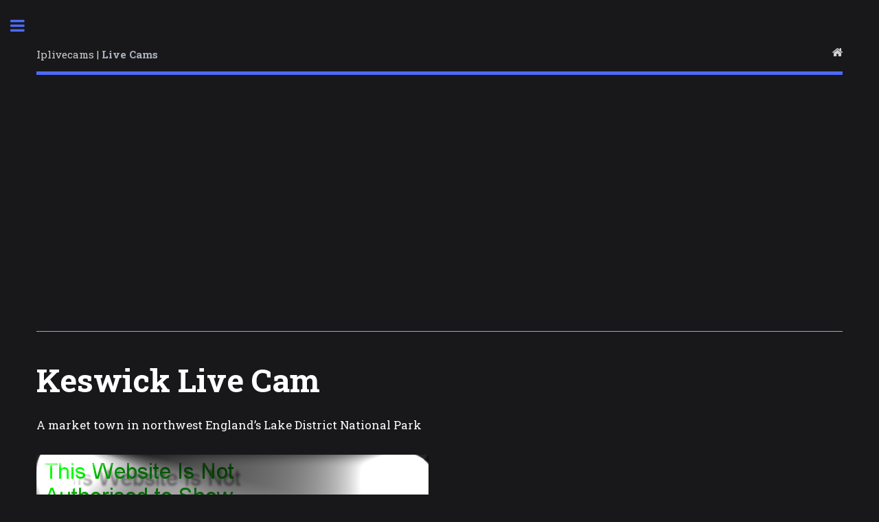

--- FILE ---
content_type: text/html
request_url: https://www.iplivecams.com/live-cams/george-fisher-keswick-cumbria-united-kingdom/
body_size: 2322
content:
<!DOCTYPE HTML><html lang="en"><head><title>Live Webcam George Fisher, Keswick, Cumbria - United Kingdom</title><meta name="description" content="Live webcam located between the huge bulk of Skiddaw and the gentle beauty of Derwentwater."><link rel="canonical" href="https://www.iplivecams.com/live-cams/george-fisher-keswick-cumbria-united-kingdom/"><meta charset="utf-8"><meta name="viewport" content="width=device-width, initial-scale=1"><link rel="stylesheet" href="https://www.iplivecams.com/assets/css/main.css"><link rel="stylesheet" href="https://cdnjs.cloudflare.com/ajax/libs/font-awesome/4.7.0/css/font-awesome.min.css"><link rel="shortcut icon" href="https://www.iplivecams.com/images/favicon.ico"><script async src="https://www.googletagmanager.com/gtag/js?id=UA-4637593-4"></script><script>
window.dataLayer=window.dataLayer || [];function gtag(){dataLayer.push(arguments);}
gtag('js', new Date());gtag('config', 'UA-4637593-4');</script></head><body class="is-preload"><div id="wrapper"><div id="main"><div class="inner"><header id="header"><a href="https://www.iplivecams.com/live-cams/" class="logo">Iplivecams | <strong>Live Cams</strong></a><ul class="icons"><li><a href="https://www.iplivecams.com/" class="icon fa fa-home"><span class="label">Home</span></a></li></ul></header><section><header class="main"><script async src="https://pagead2.googlesyndication.com/pagead/js/adsbygoogle.js?client=ca-pub-6479246979294836"
     crossorigin="anonymous"></script>

<ins class="adsbygoogle"
     style="display:block"
     data-ad-client="ca-pub-6479246979294836"
     data-ad-slot="8554682170"
     data-ad-format="auto"
     data-full-width-responsive="true"></ins>
<script>
     (adsbygoogle = window.adsbygoogle || []).push({});
</script><hr class="major"><h1>Keswick Live Cam</h1><h2>A market town in northwest England’s Lake District National Park</h2></header><div class="embed-container"><iframe src="https://camsecure.co/httpswebcam/georgefisher/georgefisher.html" marginwidth="0" marginheight="0" scrolling="no" frameborder="0" allowfullscreen></iframe></div><hr class="major"><script async src="https://pagead2.googlesyndication.com/pagead/js/adsbygoogle.js?client=ca-pub-6479246979294836"
     crossorigin="anonymous"></script>
<ins class="adsbygoogle"
     style="display:block"
     data-ad-client="ca-pub-6479246979294836"
     data-ad-slot="4267901429"
     data-ad-format="auto"
     data-full-width-responsive="true"></ins>
<script>
     (adsbygoogle = window.adsbygoogle || []).push({});
</script><hr class="major"><b>Hosted by:</b><div class="col-6 col-12-small"><ul><li>George Fisher</li><li>2 Borrowdale Road - Keswick</li><li>Cumbria CA12 5DA - United Kingdom</li><li>017687 72178</li><li><a href="/cdn-cgi/l/email-protection" class="__cf_email__" data-cfemail="87e8e9ebeee9e2c7e0e2e8f5e0e2e1eef4efe2f5a9e4e8a9f2ec">[email&#160;protected]</a></li><li>https://georgefisher.co.uk/</li></ul></div><hr class="major"><section><header class="main"><h2>Heart of the Lake District in Cumbria</h2></header><p>Keswick itself is superbly located between the foothills of Skiddaw (931m high) and the shores of the three mile (5km) long lake Derwentwater, which leads south into the craggy and dramatic Borrowdale valley.</p><p>You can reach Keswick and the Northern Lakes by car, by public transport or by a mixture of both. If travelling from outside the UK, hire cars can be picked up at airports and there are rail connections at airports and ferry terminals. Within the UK, number of long distance buses call a Keswick and there are rail stations at Carlisle and Penrith with bus and taxi connections to Keswick.</p></section></div></div><div id="sidebar"><div class="inner"><section id="search" class="alt"><form action="https://www.iplivecams.com/search/" method="get"><input type="text" name="q" placeholder="Search" class="campo-busca"><input type="hidden" name="cx" value="partner-pub-006441678497140248399:n9gb1xwovus"><input type="hidden" name="cof" value="FORID:10"><input type="hidden" name="ie" value="UTF-8"></form></section><div id="logo"><h5><a href="https://www.iplivecams.com/"><img src="https://www.iplivecams.com/images/logo.png" title="IpLiveCams" alt="Live cams from the best tourist attractions all around the world." width="240" height="40"></a></h5></div><nav id="menu"><ul><li><a href="https://www.iplivecams.com/"><i class="fa fa-home" style="font-size:20px"></i> Home</a></li><li><a href="https://www.iplivecams.com/live-cams/"><i class="fa fa-feed" style="font-size:20px"></i> Live Cams</a></li>
<li><a href="https://www.iplivecams.com/donate/"><i class="fa fa-handshake-o" style="font-size:20px"></i> Donate Now</a></li><li><a href="https://www.iplivecams.com/live-cams-countries/"><i class="fa fa-globe" style="font-size:20px"></i> Countries</a></li><li><a href="https://www.iplivecams.com/united-states-webcams/"><i class="fa fa-feed" style="font-size:20px"></i> U.S. Webcams</a></li><li><a href="https://www.iplivecams.com/contact/"><i class="fa fa-envelope-o" style="font-size:20px"></i> Contact Us</a></li><li><a href="https://www.iplivecams.com/about/"><i class="fa fa-building-o" style="font-size:20px"></i> About Us</a></li><li><a href="https://www.iplivecams.com/terms-of-use/"><i class="fa fa-file-text-o" style="font-size:20px"></i> Terms of Use</a></li><li><a href="https://www.iplivecams.com/cookie-policy/"><i class="fa fa-copy" style="font-size:20px"></i> Cookie Policy</a></li><li><a href="https://www.iplivecams.com/privacy-policy/"><i class="fa fa-list-alt" style="font-size:20px"></i> Privacy Policy</a></li><li><a href="https://www.iplivecams.com/disclaimer/"><i class="fa fa-file-video-o" style="font-size:20px"></i> Disclaimer</a></li>
<li><a href="https://www.iplivecams.com/downloads/"><i class="fa fa-cloud-download" style="font-size:20px"></i> Download Apps</a></li>
</ul></nav><script data-cfasync="false" src="/cdn-cgi/scripts/5c5dd728/cloudflare-static/email-decode.min.js"></script><script async src="https://pagead2.googlesyndication.com/pagead/js/adsbygoogle.js"></script><ins class="adsbygoogle" style="display:block" data-ad-client="ca-pub-6479246979294836" data-ad-slot="8826301806" data-ad-format="auto" data-full-width-responsive="true"></ins><script>
(adsbygoogle=window.adsbygoogle || []).push({});</script><footer id="footer"><p class="copyright">&copy; IpLiveCams - Worldwide Webcam Network.</p></footer></div></div></div><script src="https://www.iplivecams.com/assets/js-2/jquery.min.js"></script><script src="https://www.iplivecams.com/assets/js-2/browser.min.js"></script><script src="https://www.iplivecams.com/assets/js-2/breakpoints.min.js"></script><script src="https://www.iplivecams.com/assets/js-2/util.js"></script><script src="https://www.iplivecams.com/assets/js-2/main.js"></script><script defer src="https://static.cloudflareinsights.com/beacon.min.js/vcd15cbe7772f49c399c6a5babf22c1241717689176015" integrity="sha512-ZpsOmlRQV6y907TI0dKBHq9Md29nnaEIPlkf84rnaERnq6zvWvPUqr2ft8M1aS28oN72PdrCzSjY4U6VaAw1EQ==" data-cf-beacon='{"version":"2024.11.0","token":"6dfbfa0999004b1eac9276a0aa6df6d1","r":1,"server_timing":{"name":{"cfCacheStatus":true,"cfEdge":true,"cfExtPri":true,"cfL4":true,"cfOrigin":true,"cfSpeedBrain":true},"location_startswith":null}}' crossorigin="anonymous"></script>
</body></html>

--- FILE ---
content_type: text/html; charset=utf-8
request_url: https://www.google.com/recaptcha/api2/aframe
body_size: 250
content:
<!DOCTYPE HTML><html><head><meta http-equiv="content-type" content="text/html; charset=UTF-8"></head><body><script nonce="PHPyRBTcef59Yb817kXXJw">/** Anti-fraud and anti-abuse applications only. See google.com/recaptcha */ try{var clients={'sodar':'https://pagead2.googlesyndication.com/pagead/sodar?'};window.addEventListener("message",function(a){try{if(a.source===window.parent){var b=JSON.parse(a.data);var c=clients[b['id']];if(c){var d=document.createElement('img');d.src=c+b['params']+'&rc='+(localStorage.getItem("rc::a")?sessionStorage.getItem("rc::b"):"");window.document.body.appendChild(d);sessionStorage.setItem("rc::e",parseInt(sessionStorage.getItem("rc::e")||0)+1);localStorage.setItem("rc::h",'1769877780929');}}}catch(b){}});window.parent.postMessage("_grecaptcha_ready", "*");}catch(b){}</script></body></html>

--- FILE ---
content_type: text/css
request_url: https://www.iplivecams.com/assets/css/main.css
body_size: 7405
content:
@import url(https://www.iplivecams.com/assets/css/font-awesome.min.css);@import url(https://fonts.googleapis.com/css?family=Open+Sans:400,600,400italic,600italic|Roboto+Slab:400,700);html,body,div,span,applet,object,iframe,h1,h2,h3,h4,h5,h6,p,blockquote,pre,a,abbr,acronym,address,big,cite,code,del,dfn,em,img,ins,kbd,q,s,samp,small,strike,strong,sub,sup,tt,var,b,u,i,center,dl,dt,dd,ol,ul,li,fieldset,form,label,legend,table,caption,tbody,tfoot,thead,tr,th,td,article,aside,canvas,details,embed,figure,figcaption,footer,header,hgroup,menu,nav,output,ruby,section,summary,time,mark,audio,video{margin:0;padding:0;border:0;font-size:100%;font:inherit;vertical-align:baseline}article,aside,details,figcaption,figure,footer,header,hgroup,menu,nav,section{display:block}body{line-height:1}ol,ul{list-style:none}blockquote,q{quotes:none}blockquote:before,blockquote:after,q:before,q:after{content:'';content:none}table{border-collapse:collapse;border-spacing:0}body{-webkit-text-size-adjust:none}mark{background-color:transparent;color:inherit}input::-moz-focus-inner{border:0;padding:0}input,select,textarea{-moz-appearance:none;-webkit-appearance:none;-ms-appearance:none;appearance:none}.embed-container{position:relative;padding-bottom:56.25%;height:0;overflow:hidden;max-width:100%;height:100%;margin-top:30px;margin-bottom:30px}.embed-container iframe,.embed-container object,.embed-container embed{position:absolute;top:0;left:0;width:100%;height:100%}.embed-mediaplayer{position:relative;padding-bottom:56.25%;height:0;overflow:hidden;max-width:100%;height:auto;margin-top:30px;margin-bottom:30px}.embed-container iframe,.embed-container object,.embed-container embed{position:absolute;top:0;left:0;width:100%;height:100%}@-ms-viewport{width:device-width}body{-ms-overflow-style:scrollbar}@media screen and (max-width:480px){html,body{min-width:320px}}html{box-sizing:border-box}*,*:before,*:after{box-sizing:inherit}body{background:#18181b}body.is-preload *,body.is-preload *:before,body.is-preload *:after,body.is-resizing *,body.is-resizing *:before,body.is-resizing *:after{-moz-animation:none!important;-webkit-animation:none!important;-ms-animation:none!important;animation:none!important;-moz-transition:none!important;-webkit-transition:none!important;-ms-transition:none!important;transition:none!important}body,input,select,textarea{color:#d0d0d0;font-family:"Open Sans",sans-serif;font-size:13pt;font-weight:400;line-height:1.65}@media screen and (max-width:1680px){body,input,select,textarea{font-size:11pt}}@media screen and (max-width:1280px){body,input,select,textarea{font-size:10pt}}@media screen and (max-width:360px){body,input,select,textarea{font-size:9pt}}a{-moz-transition:color 0.2s ease-in-out,border-bottom-color 0.2s ease-in-out;-webkit-transition:color 0.2s ease-in-out,border-bottom-color 0.2s ease-in-out;-ms-transition:color 0.2s ease-in-out,border-bottom-color 0.2s ease-in-out;transition:color 0.2s ease-in-out,border-bottom-color 0.2s ease-in-out;border-bottom:dotted 0px;color:#4d6bfe;text-decoration:none}a:hover{border-bottom-color:#4d6bfe;color:#4d6bfe!important}a:hover strong{color:inherit}strong,b{color:#abb2bd;font-weight:600}em,i{font-style:italic}p{margin:0 0 2em 0}h1,h2,h3,h4,h5,h6{color:#ffffff;font-family:"Roboto Slab",serif;font-weight:700;line-height:1.5;margin:0 0 1em 0}h1 a,h2 a,h3 a,h4 a,h5 a,h6 a{color:inherit;text-decoration:none;border-bottom:0}h1{font-size:2em;margin:0 0 .5em 0;line-height:1.3}h2{font-size:1.25em;font-weight:400}h3{font-size:1.25em}h4{font-size:1.1em}h5{font-size:.9em}h6{font-size:.7em}@media screen and (max-width:1680px){h1{font-size:3.5em}}@media screen and (max-width:980px){h1{font-size:3.25em}}@media screen and (max-width:736px){h1{font-size:2em;line-height:1.4}h2{font-size:1.5em}}sub{font-size:.8em;position:relative;top:.5em}sup{font-size:.8em;position:relative;top:-.5em}blockquote{border-left:solid 3px rgba(210,215,217,.75);font-style:italic;margin:0 0 2em 0;padding:.5em 0 .5em 2em}code{background:rgba(230,235,237,.25);border-radius:.375em;border:solid 1px rgba(210,215,217,.75);font-family:"Courier New",monospace;font-size:.9em;margin:0 .25em;padding:.25em .65em}pre{-webkit-overflow-scrolling:touch;font-family:"Courier New",monospace;font-size:.9em;margin:0 0 2em 0}pre code{display:block;line-height:1.75;padding:1em 1.5em;overflow-x:auto}hr{border:0;border-bottom:solid 1px rgba(210,215,217,.75);margin:2em 0}hr.major{margin:3em 0}.align-left{text-align:left}.align-center{text-align:center}.align-right{text-align:right}.row{display:flex;flex-wrap:wrap;box-sizing:border-box;align-items:stretch}.row>*{box-sizing:border-box}.row.gtr-uniform>*>:last-child{margin-bottom:0}.row.aln-left{justify-content:flex-start}.row.aln-center{justify-content:center}.row.aln-right{justify-content:flex-end}.row.aln-top{align-items:flex-start}.row.aln-middle{align-items:center}.row.aln-bottom{align-items:flex-end}.row>.imp{order:-1}.row>.col-1{width:8.3333333333%}.row>.off-1{margin-left:8.3333333333%}.row>.col-2{width:16.6666666667%}.row>.off-2{margin-left:16.6666666667%}.row>.col-3{width:25%}.row>.off-3{margin-left:25%}.row>.col-4{width:33.3333333333%}.row>.off-4{margin-left:33.3333333333%}.row>.col-5{width:41.6666666667%}.row>.off-5{margin-left:41.6666666667%}.row>.col-6{width:50%}.row>.off-6{margin-left:50%}.row>.col-7{width:58.3333333333%}.row>.off-7{margin-left:58.3333333333%}.row>.col-8{width:66.6666666667%}.row>.off-8{margin-left:66.6666666667%}.row>.col-9{width:75%}.row>.off-9{margin-left:75%}.row>.col-10{width:83.3333333333%}.row>.off-10{margin-left:83.3333333333%}.row>.col-11{width:91.6666666667%}.row>.off-11{margin-left:91.6666666667%}.row>.col-12{width:100%}.row>.off-12{margin-left:100%}.row.gtr-0{margin-top:0;margin-left:0em}.row.gtr-0>*{padding:0 0 0 0em}.row.gtr-0.gtr-uniform{margin-top:0em}.row.gtr-0.gtr-uniform>*{padding-top:0em}.row.gtr-25{margin-top:0;margin-left:-.375em}.row.gtr-25>*{padding:0 0 0 .375em}.row.gtr-25.gtr-uniform{margin-top:-.375em}.row.gtr-25.gtr-uniform>*{padding-top:.375em}.row.gtr-50{margin-top:0;margin-left:-.75em}.row.gtr-50>*{padding:0 0 0 .75em}.row.gtr-50.gtr-uniform{margin-top:-.75em}.row.gtr-50.gtr-uniform>*{padding-top:.75em}.row{margin-top:0;margin-left:-1.5em}.row>*{padding:0 0 0 1.5em}.row.gtr-uniform{margin-top:-1.5em}.row.gtr-uniform>*{padding-top:1.5em}.row.gtr-150{margin-top:0;margin-left:-2.25em}.row.gtr-150>*{padding:0 0 0 2.25em}.row.gtr-150.gtr-uniform{margin-top:-2.25em}.row.gtr-150.gtr-uniform>*{padding-top:2.25em}.row.gtr-200{margin-top:0;margin-left:-3em}.row.gtr-200>*{padding:0 0 0 3em}.row.gtr-200.gtr-uniform{margin-top:-3em}.row.gtr-200.gtr-uniform>*{padding-top:3em}@media screen and (max-width:1680px){.row{display:flex;flex-wrap:wrap;box-sizing:border-box;align-items:stretch}.row>*{box-sizing:border-box}.row.gtr-uniform>*>:last-child{margin-bottom:0}.row.aln-left{justify-content:flex-start}.row.aln-center{justify-content:center}.row.aln-right{justify-content:flex-end}.row.aln-top{align-items:flex-start}.row.aln-middle{align-items:center}.row.aln-bottom{align-items:flex-end}.row>.imp-xlarge{order:-1}.row>.col-1-xlarge{width:8.3333333333%}.row>.off-1-xlarge{margin-left:8.3333333333%}.row>.col-2-xlarge{width:16.6666666667%}.row>.off-2-xlarge{margin-left:16.6666666667%}.row>.col-3-xlarge{width:25%}.row>.off-3-xlarge{margin-left:25%}.row>.col-4-xlarge{width:33.3333333333%}.row>.off-4-xlarge{margin-left:33.3333333333%}.row>.col-5-xlarge{width:41.6666666667%}.row>.off-5-xlarge{margin-left:41.6666666667%}.row>.col-6-xlarge{width:50%}.row>.off-6-xlarge{margin-left:50%}.row>.col-7-xlarge{width:58.3333333333%}.row>.off-7-xlarge{margin-left:58.3333333333%}.row>.col-8-xlarge{width:66.6666666667%}.row>.off-8-xlarge{margin-left:66.6666666667%}.row>.col-9-xlarge{width:75%}.row>.off-9-xlarge{margin-left:75%}.row>.col-10-xlarge{width:83.3333333333%}.row>.off-10-xlarge{margin-left:83.3333333333%}.row>.col-11-xlarge{width:91.6666666667%}.row>.off-11-xlarge{margin-left:91.6666666667%}.row>.col-12-xlarge{width:100%}.row>.off-12-xlarge{margin-left:100%}.row.gtr-0{margin-top:0;margin-left:0em}.row.gtr-0>*{padding:0 0 0 0em}.row.gtr-0.gtr-uniform{margin-top:0em}.row.gtr-0.gtr-uniform>*{padding-top:0em}.row.gtr-25{margin-top:0;margin-left:-.375em}.row.gtr-25>*{padding:0 0 0 .375em}.row.gtr-25.gtr-uniform{margin-top:-.375em}.row.gtr-25.gtr-uniform>*{padding-top:.375em}.row.gtr-50{margin-top:0;margin-left:-.75em}.row.gtr-50>*{padding:0 0 0 .75em}.row.gtr-50.gtr-uniform{margin-top:-.75em}.row.gtr-50.gtr-uniform>*{padding-top:.75em}.row{margin-top:0;margin-left:-1.5em}.row>*{padding:0 0 0 1.5em}.row.gtr-uniform{margin-top:-1.5em}.row.gtr-uniform>*{padding-top:1.5em}.row.gtr-150{margin-top:0;margin-left:-2.25em}.row.gtr-150>*{padding:0 0 0 2.25em}.row.gtr-150.gtr-uniform{margin-top:-2.25em}.row.gtr-150.gtr-uniform>*{padding-top:2.25em}.row.gtr-200{margin-top:0;margin-left:-3em}.row.gtr-200>*{padding:0 0 0 3em}.row.gtr-200.gtr-uniform{margin-top:-3em}.row.gtr-200.gtr-uniform>*{padding-top:3em}}@media screen and (max-width:1280px){.row{display:flex;flex-wrap:wrap;box-sizing:border-box;align-items:stretch}.row>*{box-sizing:border-box}.row.gtr-uniform>*>:last-child{margin-bottom:0}.row.aln-left{justify-content:flex-start}.row.aln-center{justify-content:center}.row.aln-right{justify-content:flex-end}.row.aln-top{align-items:flex-start}.row.aln-middle{align-items:center}.row.aln-bottom{align-items:flex-end}.row>.imp-large{order:-1}.row>.col-1-large{width:8.3333333333%}.row>.off-1-large{margin-left:8.3333333333%}.row>.col-2-large{width:16.6666666667%}.row>.off-2-large{margin-left:16.6666666667%}.row>.col-3-large{width:25%}.row>.off-3-large{margin-left:25%}.row>.col-4-large{width:33.3333333333%}.row>.off-4-large{margin-left:33.3333333333%}.row>.col-5-large{width:41.6666666667%}.row>.off-5-large{margin-left:41.6666666667%}.row>.col-6-large{width:50%}.row>.off-6-large{margin-left:50%}.row>.col-7-large{width:58.3333333333%}.row>.off-7-large{margin-left:58.3333333333%}.row>.col-8-large{width:66.6666666667%}.row>.off-8-large{margin-left:66.6666666667%}.row>.col-9-large{width:75%}.row>.off-9-large{margin-left:75%}.row>.col-10-large{width:83.3333333333%}.row>.off-10-large{margin-left:83.3333333333%}.row>.col-11-large{width:91.6666666667%}.row>.off-11-large{margin-left:91.6666666667%}.row>.col-12-large{width:100%}.row>.off-12-large{margin-left:100%}.row.gtr-0{margin-top:0;margin-left:0em}.row.gtr-0>*{padding:0 0 0 0em}.row.gtr-0.gtr-uniform{margin-top:0em}.row.gtr-0.gtr-uniform>*{padding-top:0em}.row.gtr-25{margin-top:0;margin-left:-.375em}.row.gtr-25>*{padding:0 0 0 .375em}.row.gtr-25.gtr-uniform{margin-top:-.375em}.row.gtr-25.gtr-uniform>*{padding-top:.375em}.row.gtr-50{margin-top:0;margin-left:-.75em}.row.gtr-50>*{padding:0 0 0 .75em}.row.gtr-50.gtr-uniform{margin-top:-.75em}.row.gtr-50.gtr-uniform>*{padding-top:.75em}.row{margin-top:0;margin-left:-1.5em}.row>*{padding:0 0 0 1.5em}.row.gtr-uniform{margin-top:-1.5em}.row.gtr-uniform>*{padding-top:1.5em}.row.gtr-150{margin-top:0;margin-left:-2.25em}.row.gtr-150>*{padding:0 0 0 2.25em}.row.gtr-150.gtr-uniform{margin-top:-2.25em}.row.gtr-150.gtr-uniform>*{padding-top:2.25em}.row.gtr-200{margin-top:0;margin-left:-3em}.row.gtr-200>*{padding:0 0 0 3em}.row.gtr-200.gtr-uniform{margin-top:-3em}.row.gtr-200.gtr-uniform>*{padding-top:3em}}@media screen and (max-width:980px){.row{display:flex;flex-wrap:wrap;box-sizing:border-box;align-items:stretch}.row>*{box-sizing:border-box}.row.gtr-uniform>*>:last-child{margin-bottom:0}.row.aln-left{justify-content:flex-start}.row.aln-center{justify-content:center}.row.aln-right{justify-content:flex-end}.row.aln-top{align-items:flex-start}.row.aln-middle{align-items:center}.row.aln-bottom{align-items:flex-end}.row>.imp-medium{order:-1}.row>.col-1-medium{width:8.3333333333%}.row>.off-1-medium{margin-left:8.3333333333%}.row>.col-2-medium{width:16.6666666667%}.row>.off-2-medium{margin-left:16.6666666667%}.row>.col-3-medium{width:25%}.row>.off-3-medium{margin-left:25%}.row>.col-4-medium{width:33.3333333333%}.row>.off-4-medium{margin-left:33.3333333333%}.row>.col-5-medium{width:41.6666666667%}.row>.off-5-medium{margin-left:41.6666666667%}.row>.col-6-medium{width:50%}.row>.off-6-medium{margin-left:50%}.row>.col-7-medium{width:58.3333333333%}.row>.off-7-medium{margin-left:58.3333333333%}.row>.col-8-medium{width:66.6666666667%}.row>.off-8-medium{margin-left:66.6666666667%}.row>.col-9-medium{width:75%}.row>.off-9-medium{margin-left:75%}.row>.col-10-medium{width:83.3333333333%}.row>.off-10-medium{margin-left:83.3333333333%}.row>.col-11-medium{width:91.6666666667%}.row>.off-11-medium{margin-left:91.6666666667%}.row>.col-12-medium{width:100%}.row>.off-12-medium{margin-left:100%}.row.gtr-0{margin-top:0;margin-left:0em}.row.gtr-0>*{padding:0 0 0 0em}.row.gtr-0.gtr-uniform{margin-top:0em}.row.gtr-0.gtr-uniform>*{padding-top:0em}.row.gtr-25{margin-top:0;margin-left:-.375em}.row.gtr-25>*{padding:0 0 0 .375em}.row.gtr-25.gtr-uniform{margin-top:-.375em}.row.gtr-25.gtr-uniform>*{padding-top:.375em}.row.gtr-50{margin-top:0;margin-left:-.75em}.row.gtr-50>*{padding:0 0 0 .75em}.row.gtr-50.gtr-uniform{margin-top:-.75em}.row.gtr-50.gtr-uniform>*{padding-top:.75em}.row{margin-top:0;margin-left:-1.5em}.row>*{padding:0 0 0 1.5em}.row.gtr-uniform{margin-top:-1.5em}.row.gtr-uniform>*{padding-top:1.5em}.row.gtr-150{margin-top:0;margin-left:-2.25em}.row.gtr-150>*{padding:0 0 0 2.25em}.row.gtr-150.gtr-uniform{margin-top:-2.25em}.row.gtr-150.gtr-uniform>*{padding-top:2.25em}.row.gtr-200{margin-top:0;margin-left:-3em}.row.gtr-200>*{padding:0 0 0 3em}.row.gtr-200.gtr-uniform{margin-top:-3em}.row.gtr-200.gtr-uniform>*{padding-top:3em}}@media screen and (max-width:736px){.row{display:flex;flex-wrap:wrap;box-sizing:border-box;align-items:stretch}.row>*{box-sizing:border-box}.row.gtr-uniform>*>:last-child{margin-bottom:0}.row.aln-left{justify-content:flex-start}.row.aln-center{justify-content:center}.row.aln-right{justify-content:flex-end}.row.aln-top{align-items:flex-start}.row.aln-middle{align-items:center}.row.aln-bottom{align-items:flex-end}.row>.imp-small{order:-1}.row>.col-1-small{width:8.3333333333%}.row>.off-1-small{margin-left:8.3333333333%}.row>.col-2-small{width:16.6666666667%}.row>.off-2-small{margin-left:16.6666666667%}.row>.col-3-small{width:25%}.row>.off-3-small{margin-left:25%}.row>.col-4-small{width:33.3333333333%}.row>.off-4-small{margin-left:33.3333333333%}.row>.col-5-small{width:41.6666666667%}.row>.off-5-small{margin-left:41.6666666667%}.row>.col-6-small{width:50%}.row>.off-6-small{margin-left:50%}.row>.col-7-small{width:58.3333333333%}.row>.off-7-small{margin-left:58.3333333333%}.row>.col-8-small{width:66.6666666667%}.row>.off-8-small{margin-left:66.6666666667%}.row>.col-9-small{width:75%}.row>.off-9-small{margin-left:75%}.row>.col-10-small{width:83.3333333333%}.row>.off-10-small{margin-left:83.3333333333%}.row>.col-11-small{width:91.6666666667%}.row>.off-11-small{margin-left:91.6666666667%}.row>.col-12-small{width:100%}.row>.off-12-small{margin-left:100%}.row.gtr-0{margin-top:0;margin-left:0em}.row.gtr-0>*{padding:0 0 0 0em}.row.gtr-0.gtr-uniform{margin-top:0em}.row.gtr-0.gtr-uniform>*{padding-top:0em}.row.gtr-25{margin-top:0;margin-left:-.375em}.row.gtr-25>*{padding:0 0 0 .375em}.row.gtr-25.gtr-uniform{margin-top:-.375em}.row.gtr-25.gtr-uniform>*{padding-top:.375em}.row.gtr-50{margin-top:0;margin-left:-.75em}.row.gtr-50>*{padding:0 0 0 .75em}.row.gtr-50.gtr-uniform{margin-top:-.75em}.row.gtr-50.gtr-uniform>*{padding-top:.75em}.row{margin-top:0;margin-left:-1.5em}.row>*{padding:0 0 0 1.5em}.row.gtr-uniform{margin-top:-1.5em}.row.gtr-uniform>*{padding-top:1.5em}.row.gtr-150{margin-top:0;margin-left:-2.25em}.row.gtr-150>*{padding:0 0 0 2.25em}.row.gtr-150.gtr-uniform{margin-top:-2.25em}.row.gtr-150.gtr-uniform>*{padding-top:2.25em}.row.gtr-200{margin-top:0;margin-left:-3em}.row.gtr-200>*{padding:0 0 0 3em}.row.gtr-200.gtr-uniform{margin-top:-3em}.row.gtr-200.gtr-uniform>*{padding-top:3em}}@media screen and (max-width:480px){.row{display:flex;flex-wrap:wrap;box-sizing:border-box;align-items:stretch}.row>*{box-sizing:border-box}.row.gtr-uniform>*>:last-child{margin-bottom:0}.row.aln-left{justify-content:flex-start}.row.aln-center{justify-content:center}.row.aln-right{justify-content:flex-end}.row.aln-top{align-items:flex-start}.row.aln-middle{align-items:center}.row.aln-bottom{align-items:flex-end}.row>.imp-xsmall{order:-1}.row>.col-1-xsmall{width:8.3333333333%}.row>.off-1-xsmall{margin-left:8.3333333333%}.row>.col-2-xsmall{width:16.6666666667%}.row>.off-2-xsmall{margin-left:16.6666666667%}.row>.col-3-xsmall{width:25%}.row>.off-3-xsmall{margin-left:25%}.row>.col-4-xsmall{width:33.3333333333%}.row>.off-4-xsmall{margin-left:33.3333333333%}.row>.col-5-xsmall{width:41.6666666667%}.row>.off-5-xsmall{margin-left:41.6666666667%}.row>.col-6-xsmall{width:50%}.row>.off-6-xsmall{margin-left:50%}.row>.col-7-xsmall{width:58.3333333333%}.row>.off-7-xsmall{margin-left:58.3333333333%}.row>.col-8-xsmall{width:66.6666666667%}.row>.off-8-xsmall{margin-left:66.6666666667%}.row>.col-9-xsmall{width:75%}.row>.off-9-xsmall{margin-left:75%}.row>.col-10-xsmall{width:83.3333333333%}.row>.off-10-xsmall{margin-left:83.3333333333%}.row>.col-11-xsmall{width:91.6666666667%}.row>.off-11-xsmall{margin-left:91.6666666667%}.row>.col-12-xsmall{width:100%}.row>.off-12-xsmall{margin-left:100%}.row.gtr-0{margin-top:0;margin-left:0em}.row.gtr-0>*{padding:0 0 0 0em}.row.gtr-0.gtr-uniform{margin-top:0em}.row.gtr-0.gtr-uniform>*{padding-top:0em}.row.gtr-25{margin-top:0;margin-left:-.375em}.row.gtr-25>*{padding:0 0 0 .375em}.row.gtr-25.gtr-uniform{margin-top:-.375em}.row.gtr-25.gtr-uniform>*{padding-top:.375em}.row.gtr-50{margin-top:0;margin-left:-.75em}.row.gtr-50>*{padding:0 0 0 .75em}.row.gtr-50.gtr-uniform{margin-top:-.75em}.row.gtr-50.gtr-uniform>*{padding-top:.75em}.row{margin-top:0;margin-left:-1.5em}.row>*{padding:0 0 0 1.5em}.row.gtr-uniform{margin-top:-1.5em}.row.gtr-uniform>*{padding-top:1.5em}.row.gtr-150{margin-top:0;margin-left:-2.25em}.row.gtr-150>*{padding:0 0 0 2.25em}.row.gtr-150.gtr-uniform{margin-top:-2.25em}.row.gtr-150.gtr-uniform>*{padding-top:2.25em}.row.gtr-200{margin-top:0;margin-left:-3em}.row.gtr-200>*{padding:0 0 0 3em}.row.gtr-200.gtr-uniform{margin-top:-3em}.row.gtr-200.gtr-uniform>*{padding-top:3em}}section.special,article.special{text-align:center}header p{font-family:"Roboto Slab",serif;font-size:1em;font-weight:400;letter-spacing:.075em;margin-top:-.5em;text-transform:uppercase}header.major>:last-child{border-bottom:solid 3px #4d6bfe;display:inline-block;margin:0 0 2em 0;padding:0 .75em .5em 0}header.main>:last-child{margin:0 0 1em 0}form{margin:0 0 2em 0}label{color:#abb2bd;display:block;font-size:.9em;font-weight:600;margin:0 0 1em 0}input[type="text"],input[type="password"],input[type="email"],input[type="tel"],input[type="search"],input[type="url"],select,textarea{-moz-appearance:none;-webkit-appearance:none;-ms-appearance:none;appearance:none;background:#404045;border-radius:.375em;border:none;border:solid 1px rgba(210,215,217,.75);color:inherit;display:block;outline:0;padding:0 1em;text-decoration:none;width:100%}input[type="text"]:invalid,input[type="password"]:invalid,input[type="email"]:invalid,input[type="tel"]:invalid,input[type="search"]:invalid,input[type="url"]:invalid,select:invalid,textarea:invalid{box-shadow:none}input[type="text"]:focus,input[type="password"]:focus,input[type="email"]:focus,input[type="tel"]:focus,input[type="search"]:focus,input[type="url"]:focus,select:focus,textarea:focus{border-color:#4d6bfe;box-shadow:0 0 0 1px #4d6bfe}select{background-image:url("data:image/svg+xml;charset=utf8,%3Csvg xmlns='http://www.w3.org/2000/svg' width='40' height='40' preserveAspectRatio='none' viewBox='0 0 40 40'%3E%3Cpath d='M9.4,12.3l10.4,10.4l10.4-10.4c0.2-0.2,0.5-0.4,0.9-0.4c0.3,0,0.6,0.1,0.9,0.4l3.3,3.3c0.2,0.2,0.4,0.5,0.4,0.9 c0,0.4-0.1,0.6-0.4,0.9L20.7,31.9c-0.2,0.2-0.5,0.4-0.9,0.4c-0.3,0-0.6-0.1-0.9-0.4L4.3,17.3c-0.2-0.2-0.4-0.5-0.4-0.9 c0-0.4,0.1-0.6,0.4-0.9l3.3-3.3c0.2-0.2,0.5-0.4,0.9-0.4S9.1,12.1,9.4,12.3z' fill='rgba(210, 215, 217, 0.75)' /%3E%3C/svg%3E");background-size:1.25em;background-repeat:no-repeat;background-position:calc(100% - 1em) center;height:2.75em;padding-right:2.75em;text-overflow:ellipsis}select option{color:#abb2bd;background:#fff}select:focus::-ms-value{background-color:transparent}select::-ms-expand{display:none}input[type="text"],input[type="password"],input[type="email"],input[type="tel"],input[type="search"],input[type="url"],select{height:2.75em}textarea{padding:.75em 1em}input[type="checkbox"],input[type="radio"]{-moz-appearance:none;-webkit-appearance:none;-ms-appearance:none;appearance:none;display:block;float:left;margin-right:-2em;opacity:0;width:1em;z-index:-1}input[type="checkbox"]+label,input[type="radio"]+label{text-decoration:none;color:#7f888f;cursor:pointer;display:inline-block;font-size:1em;font-weight:400;padding-left:2.4em;padding-right:.75em;position:relative}input[type="checkbox"]+label:before,input[type="radio"]+label:before{-moz-osx-font-smoothing:grayscale;-webkit-font-smoothing:antialiased;font-family:FontAwesome;font-style:normal;font-weight:400;text-transform:none!important}input[type="checkbox"]+label:before,input[type="radio"]+label:before{background:#fff;border-radius:.375em;border:solid 1px rgba(210,215,217,.75);content:'';display:inline-block;height:1.65em;left:0;line-height:1.58125em;position:absolute;text-align:center;top:0;width:1.65em}input[type="checkbox"]:checked+label:before,input[type="radio"]:checked+label:before{background:#abb2bd;border-color:#abb2bd;color:#fff;content:'\f00c'}input[type="checkbox"]:focus+label:before,input[type="radio"]:focus+label:before{border-color:#4d6bfe;box-shadow:0 0 0 1px #4d6bfe}input[type="checkbox"]+label:before{border-radius:.375em}input[type="radio"]+label:before{border-radius:100%}::-webkit-input-placeholder{color:#9fa3a6!important;opacity:1}:-moz-placeholder{color:#9fa3a6!important;opacity:1}::-moz-placeholder{color:#9fa3a6!important;opacity:1}:-ms-input-placeholder{color:#9fa3a6!important;opacity:1}.box{border-radius:.375em;border:solid 1px rgba(210,215,217,.75);margin-bottom:2em;padding:1.5em}.box>:last-child,.box>:last-child>:last-child,.box>:last-child>:last-child>:last-child{margin-bottom:0}.box.alt{border:0;border-radius:0;padding:0}.icon{text-decoration:none;border-bottom:none;position:relative}.icon:before{-moz-osx-font-smoothing:grayscale;-webkit-font-smoothing:antialiased;font-family:FontAwesome;font-style:normal;font-weight:400;text-transform:none!important}.icon>.label{display:none}.image{border-radius:.375em;border:0;display:inline-block;position:relative}.image img{border-radius:.375em;display:block}.image.left,.image.right{max-width:40%}.image.left img,.image.right img{width:100%;height:100%}.image.left{float:left;padding:0 1.5em 1em 0;top:.25em}.image.right{float:right;padding:0 0 1em 1.5em;top:.25em}.image.fit{display:block;margin:0 0 2em 0;width:100%}.image.fit img{width:100%}.image.main{display:block;margin:0 0 3em 0;width:100%;height:100%}.image.main img{width:100%;height:100%}a.image{overflow:hidden}a.image img{-moz-transition:-moz-transform 0.2s ease;-webkit-transition:-webkit-transform 0.2s ease;-ms-transition:-ms-transform 0.2s ease;transition:transform 0.2s ease}a.image:hover img{-moz-transform:scale(1.075);-webkit-transform:scale(1.075);-ms-transform:scale(1.075);transform:scale(1.075)}ol{list-style:decimal;margin:0 0 2em 0;padding-left:1.25em}ol li{padding-left:.25em}ul{list-style:disc;margin:0 0 2em 0;padding-left:1em}ul li{padding-left:.5em}ul.alt{list-style:none;padding-left:0}ul.alt li{border-top:solid 1px rgba(210,215,217,.75);padding:.5em 0}ul.alt li:first-child{border-top:0;padding-top:0}dl{margin:0 0 2em 0}dl dt{display:block;font-weight:600;margin:0 0 1em 0}dl dd{margin-left:2em}ul.actions{display:-moz-flex;display:-webkit-flex;display:-ms-flex;display:flex;cursor:default;list-style:none;margin-left:-1em;padding-left:0}ul.actions li{padding:0 0 0 1em;vertical-align:middle}ul.actions.special{-moz-justify-content:center;-webkit-justify-content:center;-ms-justify-content:center;justify-content:center;width:100%;margin-left:0}ul.actions.special li:first-child{padding-left:0}ul.actions.stacked{-moz-flex-direction:column;-webkit-flex-direction:column;-ms-flex-direction:column;flex-direction:column;margin-left:0}ul.actions.stacked li{padding:1.3em 0 0 0}ul.actions.stacked li:first-child{padding-top:0}ul.actions.fit{width:calc(100% + 1em)}ul.actions.fit li{-moz-flex-grow:1;-webkit-flex-grow:1;-ms-flex-grow:1;flex-grow:1;-moz-flex-shrink:1;-webkit-flex-shrink:1;-ms-flex-shrink:1;flex-shrink:1;width:100%}ul.actions.fit li>*{width:100%}ul.actions.fit.stacked{width:100%}ul.icons{cursor:default;list-style:none;padding-left:0}ul.icons li{display:inline-block;padding:0 1em 0 0}ul.icons li:last-child{padding-right:0}ul.icons li .icon{color:inherit}ul.icons li .icon:before{font-size:1.25em}ul.contact{list-style:none;padding:0}ul.contact li{text-decoration:none;border-top:solid 1px rgba(210,215,217,.75);margin:1.5em 0 0 0;padding:1.5em 0 0 3em;position:relative}ul.contact li:before{-moz-osx-font-smoothing:grayscale;-webkit-font-smoothing:antialiased;font-family:FontAwesome;font-style:normal;font-weight:400;text-transform:none!important}ul.contact li:before{color:#4d6bfe;display:inline-block;font-size:1.5em;height:1.125em;left:0;line-height:1.125em;position:absolute;text-align:center;top:1em;width:1.5em}ul.contact li:first-child{border-top:0;margin-top:0;padding-top:0}ul.contact li:first-child:before{top:0}ul.contact li a{color:inherit}ul.pagination{cursor:default;list-style:none;padding-left:0}ul.pagination li{display:inline-block;padding-left:0;vertical-align:middle}ul.pagination li>.page{-moz-transition:background-color 0.2s ease-in-out,color 0.2s ease-in-out;-webkit-transition:background-color 0.2s ease-in-out,color 0.2s ease-in-out;-ms-transition:background-color 0.2s ease-in-out,color 0.2s ease-in-out;transition:background-color 0.2s ease-in-out,color 0.2s ease-in-out;border-bottom:0;border-radius:.375em;display:inline-block;font-size:.8em;font-weight:600;height:2em;line-height:2em;margin:0 .125em;min-width:2em;padding:0 .5em;text-align:center}ul.pagination li>.page.active{background-color:#4d6bfe;color:#ffffff!important}ul.pagination li>.page.active:hover{background-color:#f67878}ul.pagination li>.page.active:active{background-color:#f45c5c}ul.pagination li:first-child{padding-right:.75em}ul.pagination li:last-child{padding-left:.75em}@media screen and (max-width:480px){ul.pagination li:nth-child(n+2):nth-last-child(n+2){display:none}ul.pagination li:first-child{padding-right:0}}.table-wrapper{-webkit-overflow-scrolling:touch;overflow-x:auto}table{margin:0 0 2em 0;width:100%}table tbody tr{border:solid 1px rgba(77, 107, 254, 0.8);border-left:0;border-right:0}table tbody tr:nth-child(2n+1){background-color:rgba(31, 31, 35)}table td{padding:.55em .55em}table th{color:#abb2bd;font-size:.9em;font-weight:600;padding:0 .75em .75em .75em;text-align:left}table thead{border-bottom:solid 2px rgba(210,215,217,.75)}table tfoot{border-top:solid 2px rgba(210,215,217,.75)}table.alt{border-collapse:separate}table.alt tbody tr td{border:solid 1px rgba(210,215,217,.75);border-left-width:0;border-top-width:0}table.alt tbody tr td:first-child{border-left-width:1px}table.alt tbody tr:first-child td{border-top-width:1px}table.alt thead{border-bottom:0}table.alt tfoot{border-top:0}input[type="submit"],input[type="reset"],input[type="button"],button,.button{-moz-appearance:none;-webkit-appearance:none;-ms-appearance:none;appearance:none;-moz-transition:background-color 0.2s ease-in-out,color 0.2s ease-in-out;-webkit-transition:background-color 0.2s ease-in-out,color 0.2s ease-in-out;-ms-transition:background-color 0.2s ease-in-out,color 0.2s ease-in-out;transition:background-color 0.2s ease-in-out,color 0.2s ease-in-out;background-color:transparent;border-radius:.375em;border:0;box-shadow:inset 0 0 0 2px #4d6bfe;color:#4d6bfe!important;cursor:pointer;display:inline-block;font-family:"Roboto Slab",serif;font-size:.8em;font-weight:700;height:3.5em;letter-spacing:.075em;line-height:3.5em;padding:0 2.25em;text-align:center;text-decoration:none;text-transform:uppercase;white-space:nowrap}input[type="submit"]:hover,input[type="reset"]:hover,input[type="button"]:hover,button:hover,.button:hover{background-color:rgba(245,106,106,.05)}input[type="submit"]:active,input[type="reset"]:active,input[type="button"]:active,button:active,.button:active{background-color:rgba(245,106,106,.15)}input[type="submit"].icon:before,input[type="reset"].icon:before,input[type="button"].icon:before,button.icon:before,.button.icon:before{margin-right:.5em}input[type="submit"].fit,input[type="reset"].fit,input[type="button"].fit,button.fit,.button.fit{width:100%}input[type="submit"].small,input[type="reset"].small,input[type="button"].small,button.small,.button.small{font-size:.6em}input[type="submit"].large,input[type="reset"].large,input[type="button"].large,button.large,.button.large{font-size:1em;height:3.65em;line-height:3.65em}input[type="submit"].primary,input[type="reset"].primary,input[type="button"].primary,button.primary,.button.primary{background-color:#4d6bfe;box-shadow:none;color:#ffffff!important}input[type="submit"].primary:hover,input[type="reset"].primary:hover,input[type="button"].primary:hover,button.primary:hover,.button.primary:hover{background-color:#f67878}input[type="submit"].primary:active,input[type="reset"].primary:active,input[type="button"].primary:active,button.primary:active,.button.primary:active{background-color:#f45c5c}input[type="submit"].disabled,input[type="submit"]:disabled,input[type="reset"].disabled,input[type="reset"]:disabled,input[type="button"].disabled,input[type="button"]:disabled,button.disabled,button:disabled,.button.disabled,.button:disabled{pointer-events:none;opacity:.25}.mini-posts article{border-top:solid 1px rgba(210,215,217,.75);margin-top:2em;padding-top:2em}.mini-posts article .image{display:block;margin:0 0 1.5em 0}.mini-posts article .image img{display:block;width:100%}.mini-posts article:first-child{border-top:0;margin-top:0;padding-top:0}.features{display:-moz-flex;display:-webkit-flex;display:-ms-flex;display:flex;-moz-flex-wrap:wrap;-webkit-flex-wrap:wrap;-ms-flex-wrap:wrap;flex-wrap:wrap;margin:0 0 2em -3em;width:calc(100% + 3em)}.features article{-moz-align-items:center;-webkit-align-items:center;-ms-align-items:center;align-items:center;display:-moz-flex;display:-webkit-flex;display:-ms-flex;display:flex;margin:0 0 3em 3em;position:relative;width:calc(50% - 3em)}.features article:nth-child(2n - 1){margin-right:1.5em}.features article:nth-child(2n){margin-left:1.5em}.features article:nth-last-child(1),.features article:nth-last-child(2){margin-bottom:0}.features article .icon{-moz-flex-grow:0;-webkit-flex-grow:0;-ms-flex-grow:0;flex-grow:0;-moz-flex-shrink:0;-webkit-flex-shrink:0;-ms-flex-shrink:0;flex-shrink:0;display:block;height:10em;line-height:10em;margin:0 2em 0 0;text-align:center;width:10em}.features article .icon:before{color:#4d6bfe;font-size:2.75rem;position:relative;top:.05em}.features article .icon:after{-moz-transform:rotate(45deg);-webkit-transform:rotate(45deg);-ms-transform:rotate(45deg);transform:rotate(45deg);border-radius:.25rem;border:solid 2px rgba(210,215,217,.75);content:'';display:block;height:7em;left:50%;margin:-3.5em 0 0 -3.5em;position:absolute;top:50%;width:7em}.features article .content{-moz-flex-grow:1;-webkit-flex-grow:1;-ms-flex-grow:1;flex-grow:1;-moz-flex-shrink:1;-webkit-flex-shrink:1;-ms-flex-shrink:1;flex-shrink:1;width:100%}.features article .content>:last-child{margin-bottom:0}@media screen and (max-width:980px){.features{margin:0 0 2em 0;width:100%}.features article{margin:0 0 3em 0;width:100%}.features article:nth-child(2n - 1){margin-right:0}.features article:nth-child(2n){margin-left:0}.features article:nth-last-child(1),.features article:nth-last-child(2){margin-bottom:3em}.features article:last-child{margin-bottom:0}.features article .icon{height:8em;line-height:8em;width:8em}.features article .icon:before{font-size:2.25rem}.features article .icon:after{height:6em;margin:-3em 0 0 -3em;width:6em}}@media screen and (max-width:480px){.features article{-moz-flex-direction:column;-webkit-flex-direction:column;-ms-flex-direction:column;flex-direction:column;-moz-align-items:-moz-flex-start;-webkit-align-items:-webkit-flex-start;-ms-align-items:-ms-flex-start;align-items:flex-start}.features article .icon{height:6em;line-height:6em;margin:0 0 1.5em 0;width:6em}.features article .icon:before{font-size:1.5rem}.features article .icon:after{height:4em;margin:-2em 0 0 -2em;width:4em}}@media screen and (max-width:480px){.features article .icon:before{font-size:1.25rem}}.posts{display:-moz-flex;display:-webkit-flex;display:-ms-flex;display:flex;-moz-flex-wrap:wrap;-webkit-flex-wrap:wrap;-ms-flex-wrap:wrap;flex-wrap:wrap;margin:0 0 2em -6em;width:calc(100% + 6em)}.posts article{-moz-flex-grow:0;-webkit-flex-grow:0;-ms-flex-grow:0;flex-grow:0;-moz-flex-shrink:1;-webkit-flex-shrink:1;-ms-flex-shrink:1;flex-shrink:1;margin:0 0 6em 6em;position:relative;width:calc(33.3333333333% - 6em)}.posts article:before{background:rgba(210,215,217,.75);content:'';display:block;height:calc(100% + 6em);left:-3em;position:absolute;top:0;width:1px}.posts article:after{background:rgba(210,215,217,.75);bottom:-3em;content:'';display:block;height:1px;position:absolute;right:0;width:calc(100% + 6em)}.posts article>:last-child{margin-bottom:0}.posts article .image{display:block;margin:0 0 .5em 0}.posts article .image img{display:block;width:100%}@media screen and (min-width:1681px){.posts article:nth-child(3n+1):before{display:none}.posts article:nth-child(3n+1):after{width:100%}.posts article:nth-last-child(1),.posts article:nth-last-child(2),.posts article:nth-last-child(3){margin-bottom:0}.posts article:nth-last-child(1):before,.posts article:nth-last-child(2):before,.posts article:nth-last-child(3):before{height:100%}.posts article:nth-last-child(1):after,.posts article:nth-last-child(2):after,.posts article:nth-last-child(3):after{display:none}}@media screen and (max-width:1680px){.posts article{width:calc(50% - 6em)}.posts article:nth-last-child(3){margin-bottom:6em}}@media screen and (min-width:481px) and (max-width:1680px){.posts article:nth-child(2n+1):before{display:none}.posts article:nth-child(2n+1):after{width:100%}.posts article:nth-last-child(1),.posts article:nth-last-child(2){margin-bottom:0}.posts article:nth-last-child(1):before,.posts article:nth-last-child(2):before{height:100%}.posts article:nth-last-child(1):after,.posts article:nth-last-child(2):after{display:none}}@media screen and (max-width:736px){.posts{margin:0 0 2em -4.5em;width:calc(100% + 4.5em)}.posts article{margin:0 0 4.5em 4.5em;width:calc(50% - 4.5em)}.posts article:before{height:calc(100% + 4.5em);left:-2.25em}.posts article:after{bottom:-2.25em;width:calc(100% + 4.5em)}.posts article:nth-last-child(3){margin-bottom:4.5em}}@media screen and (max-width:480px){.posts{margin:0 0 2em 0;width:100%}.posts article{margin:0 0 4.5em 0;width:100%}.posts article:before{display:none}.posts article:after{width:100%}.posts article:last-child{margin-bottom:0}.posts article:last-child:after{display:none}}#wrapper{display:-moz-flex;display:-webkit-flex;display:-ms-flex;display:flex;-moz-flex-direction:row-reverse;-webkit-flex-direction:row-reverse;-ms-flex-direction:row-reverse;flex-direction:row-reverse;min-height:100vh}#main{-moz-flex-grow:1;-webkit-flex-grow:1;-ms-flex-grow:1;flex-grow:1;-moz-flex-shrink:1;-webkit-flex-shrink:1;-ms-flex-shrink:1;flex-shrink:1;width:100%}#main>.inner{padding:0 6em .1em 6em;margin:0 auto;max-width:110em}#main>.inner>section{padding:6em 0 4em 0;border-top:solid 2px rgba(210,215,217,.75)}#main>.inner>section:first-of-type{border-top:0!important}@media screen and (max-width:1680px){#main>.inner{padding:0 5em .1em 5em}#main>.inner>section{padding:5em 0 3em 0}}@media screen and (max-width:1280px){#main>.inner{padding:0 4em .1em 4em}#main>.inner>section{padding:4em 0 2em 0}}@media screen and (max-width:736px){#main>.inner{padding:0 1em .1em 1em}#main>.inner>section{padding:3em 0 1em 0}}#search form{text-decoration:none;position:relative}#search form:before{-moz-osx-font-smoothing:grayscale;-webkit-font-smoothing:antialiased;font-family:FontAwesome;font-style:normal;font-weight:400;text-transform:none!important}#search form:before{-moz-transform:scaleX(-1);-webkit-transform:scaleX(-1);-ms-transform:scaleX(-1);transform:scaleX(-1);color:#7f888f;content:'\f002';cursor:default;display:block;font-size:1.5em;height:2em;line-height:2em;opacity:.325;position:absolute;right:0;text-align:center;top:0;width:2em}#search form input[type="text"]{padding-right:2.75em}#sidebar{-moz-flex-grow:0;-webkit-flex-grow:0;-ms-flex-grow:0;flex-grow:0;-moz-flex-shrink:0;-webkit-flex-shrink:0;-ms-flex-shrink:0;flex-shrink:0;-moz-transition:margin-left 0.5s ease,box-shadow 0.5s ease;-webkit-transition:margin-left 0.5s ease,box-shadow 0.5s ease;-ms-transition:margin-left 0.5s ease,box-shadow 0.5s ease;transition:margin-left 0.5s ease,box-shadow 0.5s ease;background-color:#1f1f23;font-size:.9em;position:relative;width:26em}#sidebar h2{font-size:1.3888888889em}#sidebar>.inner{padding:2.2222222222em 2.2222222222em 2.4444444444em 2.2222222222em;position:relative;width:26em}#sidebar>.inner>*{border-bottom:solid 0px rgba(210,215,217,.75);margin:1 0 3.5em 0;padding:0 0 2.5em 0}#sidebar>.inner>*>:last-child{margin-bottom:0}#sidebar>.inner>*:last-child{border-bottom:0;margin-bottom:0;padding-bottom:0}#sidebar>.inner>.alt{background-color:#1f1f23;border-bottom:0;margin:-2.2222222222em 0 1.4444444444em -2.2222222222em;padding:2.2222222222em;width:calc(100% + 4.4444444444em)}#sidebar .toggle{text-decoration:none;-moz-transition:left 0.5s ease;-webkit-transition:left 0.5s ease;-ms-transition:left 0.5s ease;transition:left 0.5s ease;-webkit-tap-highlight-color:rgba(255,255,255,0);border:0;display:block;height:7.5em;left:26em;line-height:7.5em;outline:0;overflow:hidden;position:absolute;text-align:center;text-indent:7.5em;top:0;width:6em;z-index:10000}#sidebar .toggle:before{-moz-osx-font-smoothing:grayscale;-webkit-font-smoothing:antialiased;font-family:FontAwesome;font-style:normal;font-weight:400;text-transform:none!important}#sidebar .toggle:before{content:'\f0c9';font-size:2rem;height:inherit;left:0;line-height:inherit;position:absolute;text-indent:0;top:0;width:inherit}#sidebar.inactive{margin-left:-26em}@media screen and (max-width:1680px){#sidebar{width:24em}#sidebar>.inner{padding:1.6666666667em 1.6666666667em 1.3333333333em 1.6666666667em;width:24em}#sidebar>.inner>.alt{margin:-1.6666666667em 0 3.3333333333em -1.6666666667em;padding:1.6666666667em;width:calc(100% + 3.3333333333em)}#sidebar .toggle{height:6.25em;left:24em;line-height:6.25em;text-indent:5em;width:5em}#sidebar .toggle:before{font-size:1.5rem}#sidebar.inactive{margin-left:-24em}}@media screen and (max-width:1280px){#sidebar{box-shadow:0 0 5em 0 rgba(0,0,0,.175);height:100%;left:0;position:fixed;top:0;z-index:10000}#sidebar.inactive{box-shadow:none}#sidebar>.inner{-webkit-overflow-scrolling:touch;height:100%;left:0;overflow-x:hidden;overflow-y:auto;position:absolute;top:0}#sidebar>.inner:after{content:'';display:block;height:4em;width:100%}#sidebar .toggle{text-indent:6em;width:6em}#sidebar .toggle:before{font-size:1.5rem;margin-left:-.4375em}body.is-preload #sidebar{display:none}}@media screen and (max-width:736px){#sidebar .toggle{text-indent:7.25em;width:7.25em}#sidebar .toggle:before{color:#7f888f;margin-left:-.0625em;margin-top:-.25em;font-size:1.1rem;z-index:1}#sidebar .toggle:after{background:rgba(222,225,226,.75);border-radius:.375em;content:'';height:3.5em;left:1em;position:absolute;top:1em;width:5em}}#header{display:-moz-flex;display:-webkit-flex;display:-ms-flex;display:flex;border-bottom:solid 5px #4d6bfe;padding:6em 0 1em 0;position:relative}#header>*{-moz-flex:1;-webkit-flex:1;-ms-flex:1;flex:1;margin-bottom:0}#header .logo{border-bottom:0;color:inherit;font-family:"Roboto Slab",serif;font-size:1.125em}#header .icons{text-align:right}@media screen and (max-width:1680px){#header{padding-top:5em}}@media screen and (max-width:736px){#header{padding-top:6.5em}#header .logo{font-size:1.25em;margin:0}#header .icons{height:5em;line-height:5em;position:absolute;right:-.5em;top:0}}#banner{padding:6em 0 4em 0;display:-moz-flex;display:-webkit-flex;display:-ms-flex;display:flex}#banner h1{margin-top:-.125em}#banner .content{-moz-flex-grow:1;-webkit-flex-grow:1;-ms-flex-grow:1;flex-grow:1;-moz-flex-shrink:1;-webkit-flex-shrink:1;-ms-flex-shrink:1;flex-shrink:1;width:50%}#banner .image{-moz-flex-grow:0;-webkit-flex-grow:0;-ms-flex-grow:0;flex-grow:0;-moz-flex-shrink:0;-webkit-flex-shrink:0;-ms-flex-shrink:0;flex-shrink:0;display:block;margin:0 0 2em 4em;width:50%}#banner .image img{height:100%;-moz-object-fit:cover;-webkit-object-fit:cover;-ms-object-fit:cover;object-fit:cover;-moz-object-position:center;-webkit-object-position:center;-ms-object-position:center;object-position:center;width:100%}@media screen and (orientation:portrait){#banner{-moz-flex-direction:column-reverse;-webkit-flex-direction:column-reverse;-ms-flex-direction:column-reverse;flex-direction:column-reverse}#banner h1 br{display:none}#banner .content{-moz-flex-grow:0;-webkit-flex-grow:0;-ms-flex-grow:0;flex-grow:0;-moz-flex-shrink:0;-webkit-flex-shrink:0;-ms-flex-shrink:0;flex-shrink:0;width:100%}#banner .image{-moz-flex-grow:0;-webkit-flex-grow:0;-ms-flex-grow:0;flex-grow:0;-moz-flex-shrink:0;-webkit-flex-shrink:0;-ms-flex-shrink:0;flex-shrink:0;margin:0 0 4em 0;height:25em;max-height:50vh;min-height:18em;width:100%}}@media screen and (orientation:portrait) and (max-width:480px){#banner .image{max-height:35vh}}#footer .copyright{color:#9fa3a6;font-size:.9em}#footer .copyright a{color:inherit}#menu ul {
    -moz-user-select: none;
    -webkit-user-select: none;
    -ms-user-select: none;
    user-select: none;
    color: #abb2bd;
    font-family: system-ui;
    font-family: 400;
    letter-spacing: .175em;
    list-style: none;
    margin-bottom: 0;
    padding: 0;
    text-transform: capitalize;
}

#menu ul a,
#menu ul span {
    border-bottom: 0;
    color: inherit;
    cursor: pointer;
    display: block;
    font-size: 110%;
    padding: .250em .6em;
    text-decoration: none;
    border-radius: 6px; /* cantos arredondados para o efeito */
    transition: background-color 0.25s ease, color 0.25s ease;
}

#menu ul a:hover,
#menu ul span:hover {
    background-color: rgba(77, 107, 254, 0.15); /* fundo suave no hover */
    color: #4d6bfe;
}

#menu ul a.opener,
#menu ul span.opener {
    -moz-transition: color 0.2s ease-in-out;
    -webkit-transition: color 0.2s ease-in-out;
    -ms-transition: color 0.2s ease-in-out;
    transition: color 0.2s ease-in-out;
    text-decoration: none;
    -webkit-tap-highlight-color: rgba(255, 255, 255, 0);
    position: relative;
}

#menu ul a.opener:before,
#menu ul span.opener:before {
    -moz-osx-font-smoothing: grayscale;
    -webkit-font-smoothing: antialiased;
    font-family: FontAwesome;
    font-style: normal;
    font-weight: 400;
    text-transform: none !important;
}

#menu ul a.opener:before,
#menu ul span.opener:before {
    -moz-transition: color 0.2s ease-in-out, -moz-transform 0.2s ease-in-out;
    -webkit-transition: color 0.2s ease-in-out, -webkit-transform 0.2s ease-in-out;
    -ms-transition: color 0.2s ease-in-out, -ms-transform 0.2s ease-in-out;
    transition: color 0.2s ease-in-out, transform 0.2s ease-in-out;
    color: #9fa3a6;
    content: '\f078';
    position: absolute;
    right: 0;
}

#menu ul a.opener:hover:before,
#menu ul span.opener:hover:before {
    color: #4d6bfe;
}

#menu ul a.opener.active+ul,
#menu ul span.opener.active+ul {
    display: block;
}

#menu ul a.opener.active:before,
#menu ul span.opener.active:before {
    -moz-transform: rotate(-180deg);
    -webkit-transform: rotate(-180deg);
    -ms-transform: rotate(-180deg);
    transform: rotate(-180deg);
}

#menu>ul>li {
    border-top: solid 0px rgba(210, 215, 217, .75);
    margin: .1em 0 0 0;
    padding: .5em 0 0 0;
}

#menu>ul>li>ul {
    color: #9fa3a6;
    display: none;
    margin: .15em 0 1.5em 0;
    padding-left: 1em;
}

#menu>ul>li>ul a,
#menu>ul>li>ul span {
    font-size: .8em;
}

#menu>ul>li>ul>li {
    margin: .125em 0 0 0;
    padding: .125em 0 0 0;
}

#menu>ul>li:first-child {
    border-top: 0;
    margin-top: 0;
    padding-top: 0;
}
